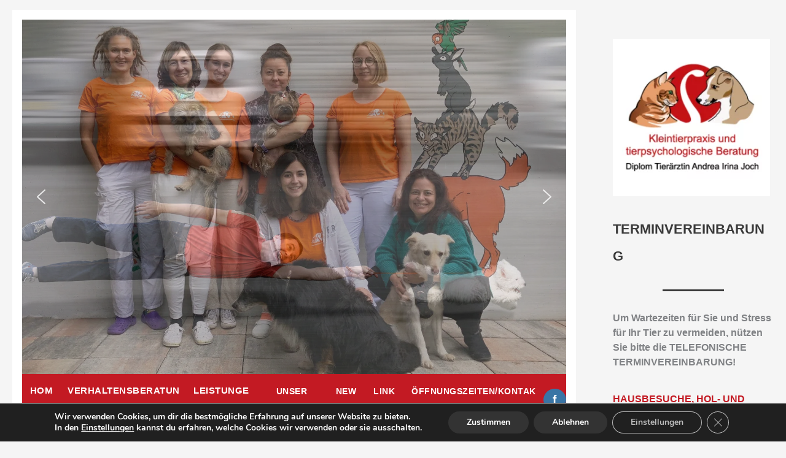

--- FILE ---
content_type: text/css
request_url: https://kleintierpraxis-seiersberg.at/wp-content/uploads/uag-plugin/assets/0/uag-css-237.css?ver=1769007485
body_size: 4837
content:
.uagb-section__wrap{position:relative}.uagb-section__wrap .uagb-section__inner-wrap{position:relative;z-index:2;margin-right:auto;margin-left:auto}.uagb-section__wrap .uagb-section__overlay{position:absolute;top:0;left:0;width:100%;height:100%}.uagb-section__wrap .uagb-section__video-wrap{position:absolute;top:0;left:0;z-index:0;width:100%;height:100%;transition:opacity 1s;overflow:hidden;-webkit-transition:opacity 1s;-o-transition:opacity 1s}.uagb-section__wrap .uagb-section__video-wrap video{display:inline-block;vertical-align:baseline;width:100%;height:100%;max-width:100%;margin:0;background-size:cover;border:none;object-fit:cover;line-height:1;-o-object-fit:cover}@media (min-width: 768px) and (max-width: 1024px){.wp-block-uagb-section.uagb-section__wrap.uagb-section__background-image{background-attachment:scroll}}
.uagb-block-31c53372.uagb-section__wrap{padding-top: 0px;padding-bottom: 0px;padding-left: 0px;padding-right: 0px;margin-top: 0px;margin-bottom: 0px;border-style: none;margin-right: auto;margin-left: auto;max-width: 900px;}.uagb-block-31c53372 > .uagb-section__video-wrap{opacity: 0.5;}.uagb-block-31c53372 > .uagb-section__inner-wrap{max-width: 100%;}.uagb-block-31c53372.wp-block-uagb-section{box-shadow: 0px 0px    ;}.uagb-block-31c53372 > .uagb-section__overlay{border-radius:    ;}.uagb-block-352a8fff.uagb-section__wrap{padding-top: 0px;padding-bottom: 0px;padding-left: 0px;padding-right: 0px;margin-top: 0px;margin-bottom: 0px;border-style: none;margin-right: auto;margin-left: auto;max-width: 900px;}.uagb-block-352a8fff > .uagb-section__video-wrap{opacity: 0.5;}.uagb-block-352a8fff > .uagb-section__inner-wrap{max-width: 100%;}.uagb-block-352a8fff.wp-block-uagb-section{box-shadow: 0px 0px    ;}.uagb-block-352a8fff > .uagb-section__overlay{background-color: #f07c16;border-radius:    ;}@media only screen and (max-width: 976px) {.uagb-block-31c53372.uagb-section__wrap{border-style: none;}.uagb-block-352a8fff.uagb-section__wrap{border-style: none;}}@media only screen and (max-width: 767px) {.uagb-block-31c53372.uagb-section__wrap{border-style: none;}.uagb-block-352a8fff.uagb-section__wrap{border-style: none;}}.uagb-buttons__outer-wrap .uagb-buttons__wrap{display:inline-flex;width:100%}.uagb-buttons__outer-wrap.uagb-btn__small-btn .uagb-buttons-repeater.wp-block-button__link:not(.is-style-outline),.uagb-buttons__outer-wrap.uagb-btn__small-btn .uagb-buttons-repeater.ast-outline-button{padding:5px 10px}.uagb-buttons__outer-wrap.uagb-btn__medium-btn .uagb-buttons-repeater.wp-block-button__link:not(.is-style-outline),.uagb-buttons__outer-wrap.uagb-btn__medium-btn .uagb-buttons-repeater.ast-outline-button{padding:12px 24px}.uagb-buttons__outer-wrap.uagb-btn__large-btn .uagb-buttons-repeater.wp-block-button__link:not(.is-style-outline),.uagb-buttons__outer-wrap.uagb-btn__large-btn .uagb-buttons-repeater.ast-outline-button{padding:20px 30px}.uagb-buttons__outer-wrap.uagb-btn__extralarge-btn .uagb-buttons-repeater.wp-block-button__link:not(.is-style-outline),.uagb-buttons__outer-wrap.uagb-btn__extralarge-btn .uagb-buttons-repeater.ast-outline-button{padding:30px 65px}@media (max-width: 976px){.uagb-buttons__outer-wrap.uagb-btn-tablet__small-btn .uagb-buttons-repeater.wp-block-button__link:not(.is-style-outline),.uagb-buttons__outer-wrap.uagb-btn-tablet__small-btn .uagb-buttons-repeater.ast-outline-button{padding:5px 10px}.uagb-buttons__outer-wrap.uagb-btn-tablet__medium-btn .uagb-buttons-repeater.wp-block-button__link:not(.is-style-outline),.uagb-buttons__outer-wrap.uagb-btn-tablet__medium-btn .uagb-buttons-repeater.ast-outline-button{padding:12px 24px}.uagb-buttons__outer-wrap.uagb-btn-tablet__large-btn .uagb-buttons-repeater.wp-block-button__link:not(.is-style-outline),.uagb-buttons__outer-wrap.uagb-btn-tablet__large-btn .uagb-buttons-repeater.ast-outline-button{padding:20px 30px}.uagb-buttons__outer-wrap.uagb-btn-tablet__extralarge-btn .uagb-buttons-repeater.wp-block-button__link:not(.is-style-outline),.uagb-buttons__outer-wrap.uagb-btn-tablet__extralarge-btn .uagb-buttons-repeater.ast-outline-button{padding:30px 65px}}@media (max-width: 767px){.uagb-buttons__outer-wrap.uagb-btn-mobile__small-btn .uagb-buttons-repeater.wp-block-button__link:not(.is-style-outline),.uagb-buttons__outer-wrap.uagb-btn-mobile__small-btn .uagb-buttons-repeater.ast-outline-button{padding:5px 10px}.uagb-buttons__outer-wrap.uagb-btn-mobile__medium-btn .uagb-buttons-repeater.wp-block-button__link:not(.is-style-outline),.uagb-buttons__outer-wrap.uagb-btn-mobile__medium-btn .uagb-buttons-repeater.ast-outline-button{padding:12px 24px}.uagb-buttons__outer-wrap.uagb-btn-mobile__large-btn .uagb-buttons-repeater.wp-block-button__link:not(.is-style-outline),.uagb-buttons__outer-wrap.uagb-btn-mobile__large-btn .uagb-buttons-repeater.ast-outline-button{padding:20px 30px}.uagb-buttons__outer-wrap.uagb-btn-mobile__extralarge-btn .uagb-buttons-repeater.wp-block-button__link:not(.is-style-outline),.uagb-buttons__outer-wrap.uagb-btn-mobile__extralarge-btn .uagb-buttons-repeater.ast-outline-button{padding:30px 65px}}
.uagb-buttons__outer-wrap .uagb-buttons-repeater{display:flex;justify-content:center;align-items:center;transition:box-shadow 0.2s ease}.uagb-buttons__outer-wrap .uagb-buttons-repeater a.uagb-button__link{display:flex;justify-content:center}.uagb-buttons__outer-wrap .uagb-buttons-repeater .uagb-button__icon{font-size:inherit;display:flex;align-items:center}.uagb-buttons__outer-wrap .uagb-buttons-repeater .uagb-button__icon svg{fill:currentColor;width:inherit;height:inherit}
.uagb-block-0379b1d1.wp-block-uagb-buttons.uagb-buttons__outer-wrap  .uagb-buttons__wrap {gap: 0px;}.uagb-block-0379b1d1.uagb-buttons__outer-wrap .uagb-buttons__wrap {justify-content: center;align-items: center;}.uagb-block-0379b1d1 .uagb-buttons-repeater:not(.wp-block-button__link){font-weight: 700;}.uagb-block-0379b1d1 .uagb-button__wrapper .uagb-buttons-repeater.wp-block-button__link{font-weight: 700;}.uagb-block-0379b1d1 .uagb-button__wrapper .uagb-buttons-repeater.ast-outline-button{font-weight: 700;}.wp-block-uagb-buttons .uagb-block-0356315a.wp-block-uagb-buttons-child .uagb-buttons-repeater{background: var(--ast-global-color-0);}.wp-block-uagb-buttons .uagb-block-0356315a .wp-block-button__link{background: var(--ast-global-color-0);}.wp-block-uagb-buttons .uagb-block-0356315a .wp-block-button__link:hover{background: #ea1e1e;}.wp-block-uagb-buttons .uagb-block-0356315a .wp-block-button__link:focus{background: #ea1e1e;}.wp-block-uagb-buttons .uagb-block-0356315a .uagb-button__wrapper .uagb-buttons-repeater{font-size: 15px;padding-top: 11px;padding-bottom: 11px;padding-left: 7px;padding-right: 7px;color: var(--ast-global-color-5);}.wp-block-uagb-buttons .uagb-block-0356315a .wp-block-button__link.has-text-color:hover .uagb-button__link{color: #333;}.wp-block-uagb-buttons .uagb-block-0356315a .wp-block-button__link.has-text-color:focus .uagb-button__link{color: #333;}.wp-block-uagb-buttons .uagb-block-0356315a .uagb-button__wrapper  .uagb-buttons-repeater.wp-block-button__link{box-shadow: 0px 0px 0 #00000026;}.wp-block-uagb-buttons .uagb-block-0356315a .uagb-button__wrapper  .uagb-buttons-repeater.wp-block-button__link:hover{box-shadow: 0px 0px 0 #00000026;}.wp-block-uagb-buttons .uagb-block-0356315a .uagb-buttons-repeater.wp-block-button__link{border-top-width: 1px;border-left-width: 1px;border-right-width: 1px;border-bottom-width: 1px;border-top-left-radius: 2px;border-top-right-radius: 2px;border-bottom-left-radius: 2px;border-bottom-right-radius: 2px;border-color: var(--ast-global-color-0);border-style: solid;}.wp-block-uagb-buttons .uagb-block-0356315a .uagb-buttons-repeater.wp-block-button__link:hover{border-color: #ea1e1e;}.wp-block-uagb-buttons .uagb-block-0356315a .uagb-buttons-repeater.wp-block-button__link:focus{border-color: #ea1e1e;}.wp-block-uagb-buttons .uagb-block-0356315a.wp-block-button.is-style-outline .uagb-button__wrapper .wp-block-button__link.uagb-buttons-repeater{border-top-width: 1px;border-left-width: 1px;border-right-width: 1px;border-bottom-width: 1px;border-top-left-radius: 2px;border-top-right-radius: 2px;border-bottom-left-radius: 2px;border-bottom-right-radius: 2px;border-color: var(--ast-global-color-0);border-style: solid;}.wp-block-uagb-buttons .uagb-block-0356315a.wp-block-button.is-style-outline .uagb-button__wrapper .wp-block-button__link.uagb-buttons-repeater:hover{border-color: #ea1e1e;}.wp-block-uagb-buttons .uagb-block-0356315a .uagb-buttons-repeater .uagb-button__link{color: var(--ast-global-color-5);font-size: 15px;}.wp-block-uagb-buttons .uagb-block-0356315a .uagb-buttons-repeater:hover .uagb-button__link{color: #333;}.wp-block-uagb-buttons .uagb-block-0356315a .uagb-buttons-repeater:focus .uagb-button__link{color: #333;}.wp-block-uagb-buttons .uagb-block-0356315a .uagb-buttons-repeater .uagb-button__icon > svg{width: 15px;height: 15px;fill: var(--ast-global-color-5);}.wp-block-uagb-buttons .uagb-block-0356315a .uagb-buttons-repeater:hover .uagb-button__icon > svg{fill: #333;}.wp-block-uagb-buttons .uagb-block-0356315a .uagb-buttons-repeater:focus .uagb-button__icon > svg{fill: #333;}.wp-block-uagb-buttons .uagb-block-0356315a .uagb-buttons-repeater .uagb-button__icon-position-after{margin-left: 8px;}.wp-block-uagb-buttons .uagb-block-0356315a .uagb-buttons-repeater .uagb-button__icon-position-before{margin-right: 8px;}.wp-block-uagb-buttons .uagb-block-0356315a .uagb-button__link{text-transform: normal;text-decoration: none;}.wp-block-uagb-buttons .uagb-block-b89d7ccd.wp-block-uagb-buttons-child .uagb-buttons-repeater{background: var(--ast-global-color-0);}.wp-block-uagb-buttons .uagb-block-b89d7ccd .wp-block-button__link{background: var(--ast-global-color-0);}.wp-block-uagb-buttons .uagb-block-b89d7ccd .wp-block-button__link:hover{background: #ea1e1e;}.wp-block-uagb-buttons .uagb-block-b89d7ccd .wp-block-button__link:focus{background: #ea1e1e;}.wp-block-uagb-buttons .uagb-block-b89d7ccd .uagb-button__wrapper .uagb-buttons-repeater{font-size: 15px;padding-top: 11px;padding-bottom: 11px;padding-left: 6px;padding-right: 6px;color: var(--ast-global-color-5);}.wp-block-uagb-buttons .uagb-block-b89d7ccd .wp-block-button__link.has-text-color:hover .uagb-button__link{color: #333;}.wp-block-uagb-buttons .uagb-block-b89d7ccd .wp-block-button__link.has-text-color:focus .uagb-button__link{color: #333;}.wp-block-uagb-buttons .uagb-block-b89d7ccd .uagb-button__wrapper  .uagb-buttons-repeater.wp-block-button__link{box-shadow: 0px 0px 0 #00000026;}.wp-block-uagb-buttons .uagb-block-b89d7ccd .uagb-button__wrapper  .uagb-buttons-repeater.wp-block-button__link:hover{box-shadow: 0px 0px 0 #00000026;}.wp-block-uagb-buttons .uagb-block-b89d7ccd .uagb-buttons-repeater.wp-block-button__link{border-top-width: 1px;border-left-width: 1px;border-right-width: 1px;border-bottom-width: 1px;border-top-left-radius: 2px;border-top-right-radius: 2px;border-bottom-left-radius: 2px;border-bottom-right-radius: 2px;border-color: var(--ast-global-color-0);border-style: solid;}.wp-block-uagb-buttons .uagb-block-b89d7ccd .uagb-buttons-repeater.wp-block-button__link:hover{border-color: #ea1e1e;}.wp-block-uagb-buttons .uagb-block-b89d7ccd .uagb-buttons-repeater.wp-block-button__link:focus{border-color: #ea1e1e;}.wp-block-uagb-buttons .uagb-block-b89d7ccd.wp-block-button.is-style-outline .uagb-button__wrapper .wp-block-button__link.uagb-buttons-repeater{border-top-width: 1px;border-left-width: 1px;border-right-width: 1px;border-bottom-width: 1px;border-top-left-radius: 2px;border-top-right-radius: 2px;border-bottom-left-radius: 2px;border-bottom-right-radius: 2px;border-color: var(--ast-global-color-0);border-style: solid;}.wp-block-uagb-buttons .uagb-block-b89d7ccd.wp-block-button.is-style-outline .uagb-button__wrapper .wp-block-button__link.uagb-buttons-repeater:hover{border-color: #ea1e1e;}.wp-block-uagb-buttons .uagb-block-b89d7ccd .uagb-buttons-repeater .uagb-button__link{color: var(--ast-global-color-5);font-size: 15px;}.wp-block-uagb-buttons .uagb-block-b89d7ccd .uagb-buttons-repeater:hover .uagb-button__link{color: #333;}.wp-block-uagb-buttons .uagb-block-b89d7ccd .uagb-buttons-repeater:focus .uagb-button__link{color: #333;}.wp-block-uagb-buttons .uagb-block-b89d7ccd .uagb-buttons-repeater .uagb-button__icon > svg{width: 15px;height: 15px;fill: var(--ast-global-color-5);}.wp-block-uagb-buttons .uagb-block-b89d7ccd .uagb-buttons-repeater:hover .uagb-button__icon > svg{fill: #333;}.wp-block-uagb-buttons .uagb-block-b89d7ccd .uagb-buttons-repeater:focus .uagb-button__icon > svg{fill: #333;}.wp-block-uagb-buttons .uagb-block-b89d7ccd .uagb-buttons-repeater .uagb-button__icon-position-after{margin-left: 8px;}.wp-block-uagb-buttons .uagb-block-b89d7ccd .uagb-buttons-repeater .uagb-button__icon-position-before{margin-right: 8px;}.wp-block-uagb-buttons .uagb-block-b89d7ccd .uagb-button__link{text-transform: normal;text-decoration: none;}.wp-block-uagb-buttons .uagb-block-43fffd93.wp-block-uagb-buttons-child .uagb-buttons-repeater{background: var(--ast-global-color-0);}.wp-block-uagb-buttons .uagb-block-43fffd93 .wp-block-button__link{background: var(--ast-global-color-0);}.wp-block-uagb-buttons .uagb-block-43fffd93 .wp-block-button__link:hover{background: #ea1e1e;}.wp-block-uagb-buttons .uagb-block-43fffd93 .wp-block-button__link:focus{background: #ea1e1e;}.wp-block-uagb-buttons .uagb-block-43fffd93 .uagb-button__wrapper .uagb-buttons-repeater{font-size: 15px;padding-top: 11px;padding-bottom: 11px;padding-left: 6px;padding-right: 6px;color: var(--ast-global-color-5);}.wp-block-uagb-buttons .uagb-block-43fffd93 .wp-block-button__link.has-text-color:hover .uagb-button__link{color: var(--ast-global-color-5);}.wp-block-uagb-buttons .uagb-block-43fffd93 .wp-block-button__link.has-text-color:focus .uagb-button__link{color: var(--ast-global-color-5);}.wp-block-uagb-buttons .uagb-block-43fffd93 .uagb-button__wrapper  .uagb-buttons-repeater.wp-block-button__link{box-shadow: 0px 0px 0 #00000026;}.wp-block-uagb-buttons .uagb-block-43fffd93 .uagb-button__wrapper  .uagb-buttons-repeater.wp-block-button__link:hover{box-shadow: 0px 0px 0 #00000026;}.wp-block-uagb-buttons .uagb-block-43fffd93 .uagb-buttons-repeater.wp-block-button__link{border-top-width: 1px;border-left-width: 1px;border-right-width: 1px;border-bottom-width: 1px;border-top-left-radius: 2px;border-top-right-radius: 2px;border-bottom-left-radius: 2px;border-bottom-right-radius: 2px;border-color: var(--ast-global-color-0);border-style: solid;}.wp-block-uagb-buttons .uagb-block-43fffd93 .uagb-buttons-repeater.wp-block-button__link:hover{border-color: #ea1e1e;}.wp-block-uagb-buttons .uagb-block-43fffd93 .uagb-buttons-repeater.wp-block-button__link:focus{border-color: #ea1e1e;}.wp-block-uagb-buttons .uagb-block-43fffd93.wp-block-button.is-style-outline .uagb-button__wrapper .wp-block-button__link.uagb-buttons-repeater{border-top-width: 1px;border-left-width: 1px;border-right-width: 1px;border-bottom-width: 1px;border-top-left-radius: 2px;border-top-right-radius: 2px;border-bottom-left-radius: 2px;border-bottom-right-radius: 2px;border-color: var(--ast-global-color-0);border-style: solid;}.wp-block-uagb-buttons .uagb-block-43fffd93.wp-block-button.is-style-outline .uagb-button__wrapper .wp-block-button__link.uagb-buttons-repeater:hover{border-color: #ea1e1e;}.wp-block-uagb-buttons .uagb-block-43fffd93 .uagb-buttons-repeater .uagb-button__link{color: var(--ast-global-color-5);font-size: 15px;}.wp-block-uagb-buttons .uagb-block-43fffd93 .uagb-buttons-repeater:hover .uagb-button__link{color: var(--ast-global-color-5);}.wp-block-uagb-buttons .uagb-block-43fffd93 .uagb-buttons-repeater:focus .uagb-button__link{color: var(--ast-global-color-5);}.wp-block-uagb-buttons .uagb-block-43fffd93 .uagb-buttons-repeater .uagb-button__icon > svg{width: 15px;height: 15px;fill: var(--ast-global-color-5);}.wp-block-uagb-buttons .uagb-block-43fffd93 .uagb-buttons-repeater:hover .uagb-button__icon > svg{fill: var(--ast-global-color-5);}.wp-block-uagb-buttons .uagb-block-43fffd93 .uagb-buttons-repeater:focus .uagb-button__icon > svg{fill: var(--ast-global-color-5);}.wp-block-uagb-buttons .uagb-block-43fffd93 .uagb-buttons-repeater .uagb-button__icon-position-after{margin-left: 8px;}.wp-block-uagb-buttons .uagb-block-43fffd93 .uagb-buttons-repeater .uagb-button__icon-position-before{margin-right: 8px;}.wp-block-uagb-buttons .uagb-block-43fffd93 .uagb-button__link{text-transform: normal;text-decoration: none;}.wp-block-uagb-buttons .uagb-block-30d889b4.wp-block-uagb-buttons-child .uagb-buttons-repeater{background: var(--ast-global-color-0);}.wp-block-uagb-buttons .uagb-block-30d889b4 .wp-block-button__link{background: var(--ast-global-color-0);}.wp-block-uagb-buttons .uagb-block-30d889b4 .wp-block-button__link:hover{background: #ea1e1e;}.wp-block-uagb-buttons .uagb-block-30d889b4 .wp-block-button__link:focus{background: #ea1e1e;}.wp-block-uagb-buttons .uagb-block-30d889b4 .uagb-button__wrapper .uagb-buttons-repeater{font-size: 14px;padding-top: 11px;padding-bottom: 11px;padding-left: 9px;padding-right: 9px;color: var(--ast-global-color-5);}.wp-block-uagb-buttons .uagb-block-30d889b4 .wp-block-button__link.has-text-color:hover .uagb-button__link{color: var(--ast-global-color-5);}.wp-block-uagb-buttons .uagb-block-30d889b4 .wp-block-button__link.has-text-color:focus .uagb-button__link{color: var(--ast-global-color-5);}.wp-block-uagb-buttons .uagb-block-30d889b4 .uagb-button__wrapper  .uagb-buttons-repeater.wp-block-button__link{box-shadow: 0px 0px 0 #00000026;}.wp-block-uagb-buttons .uagb-block-30d889b4 .uagb-button__wrapper  .uagb-buttons-repeater.wp-block-button__link:hover{box-shadow: 0px 0px 0 #00000026;}.wp-block-uagb-buttons .uagb-block-30d889b4 .uagb-buttons-repeater.wp-block-button__link{border-top-width: 1px;border-left-width: 1px;border-right-width: 1px;border-bottom-width: 1px;border-top-left-radius: 2px;border-top-right-radius: 2px;border-bottom-left-radius: 2px;border-bottom-right-radius: 2px;border-color: var(--ast-global-color-0);border-style: solid;}.wp-block-uagb-buttons .uagb-block-30d889b4 .uagb-buttons-repeater.wp-block-button__link:hover{border-color: #ea1e1e;}.wp-block-uagb-buttons .uagb-block-30d889b4 .uagb-buttons-repeater.wp-block-button__link:focus{border-color: #ea1e1e;}.wp-block-uagb-buttons .uagb-block-30d889b4.wp-block-button.is-style-outline .uagb-button__wrapper .wp-block-button__link.uagb-buttons-repeater{border-top-width: 1px;border-left-width: 1px;border-right-width: 1px;border-bottom-width: 1px;border-top-left-radius: 2px;border-top-right-radius: 2px;border-bottom-left-radius: 2px;border-bottom-right-radius: 2px;border-color: var(--ast-global-color-0);border-style: solid;}.wp-block-uagb-buttons .uagb-block-30d889b4.wp-block-button.is-style-outline .uagb-button__wrapper .wp-block-button__link.uagb-buttons-repeater:hover{border-color: #ea1e1e;}.wp-block-uagb-buttons .uagb-block-30d889b4 .uagb-buttons-repeater .uagb-button__link{color: var(--ast-global-color-5);font-size: 14px;}.wp-block-uagb-buttons .uagb-block-30d889b4 .uagb-buttons-repeater:hover .uagb-button__link{color: var(--ast-global-color-5);}.wp-block-uagb-buttons .uagb-block-30d889b4 .uagb-buttons-repeater:focus .uagb-button__link{color: var(--ast-global-color-5);}.wp-block-uagb-buttons .uagb-block-30d889b4 .uagb-buttons-repeater .uagb-button__icon > svg{width: 15px;height: 15px;fill: var(--ast-global-color-5);}.wp-block-uagb-buttons .uagb-block-30d889b4 .uagb-buttons-repeater:hover .uagb-button__icon > svg{fill: var(--ast-global-color-5);}.wp-block-uagb-buttons .uagb-block-30d889b4 .uagb-buttons-repeater:focus .uagb-button__icon > svg{fill: var(--ast-global-color-5);}.wp-block-uagb-buttons .uagb-block-30d889b4 .uagb-buttons-repeater .uagb-button__icon-position-after{margin-left: 8px;}.wp-block-uagb-buttons .uagb-block-30d889b4 .uagb-buttons-repeater .uagb-button__icon-position-before{margin-right: 8px;}.wp-block-uagb-buttons .uagb-block-30d889b4 .uagb-button__link{text-transform: normal;text-decoration: none;}.wp-block-uagb-buttons .uagb-block-ef851826.wp-block-uagb-buttons-child .uagb-buttons-repeater{background: var(--ast-global-color-0);}.wp-block-uagb-buttons .uagb-block-ef851826 .wp-block-button__link{background: var(--ast-global-color-0);}.wp-block-uagb-buttons .uagb-block-ef851826 .wp-block-button__link:hover{background: #ea1e1e;}.wp-block-uagb-buttons .uagb-block-ef851826 .wp-block-button__link:focus{background: #ea1e1e;}.wp-block-uagb-buttons .uagb-block-ef851826 .uagb-button__wrapper .uagb-buttons-repeater{font-size: 14px;padding-top: 11px;padding-bottom: 11px;padding-left: 9px;padding-right: 9px;color: var(--ast-global-color-5);}.wp-block-uagb-buttons .uagb-block-ef851826 .wp-block-button__link.has-text-color:hover .uagb-button__link{color: var(--ast-global-color-5);}.wp-block-uagb-buttons .uagb-block-ef851826 .wp-block-button__link.has-text-color:focus .uagb-button__link{color: var(--ast-global-color-5);}.wp-block-uagb-buttons .uagb-block-ef851826 .uagb-button__wrapper  .uagb-buttons-repeater.wp-block-button__link{box-shadow: 0px 0px 0 #00000026;}.wp-block-uagb-buttons .uagb-block-ef851826 .uagb-button__wrapper  .uagb-buttons-repeater.wp-block-button__link:hover{box-shadow: 0px 0px 0 #00000026;}.wp-block-uagb-buttons .uagb-block-ef851826 .uagb-buttons-repeater.wp-block-button__link{border-top-width: 1px;border-left-width: 1px;border-right-width: 1px;border-bottom-width: 1px;border-top-left-radius: 2px;border-top-right-radius: 2px;border-bottom-left-radius: 2px;border-bottom-right-radius: 2px;border-color: var(--ast-global-color-0);border-style: solid;}.wp-block-uagb-buttons .uagb-block-ef851826 .uagb-buttons-repeater.wp-block-button__link:hover{border-color: #ea1e1e;}.wp-block-uagb-buttons .uagb-block-ef851826 .uagb-buttons-repeater.wp-block-button__link:focus{border-color: #ea1e1e;}.wp-block-uagb-buttons .uagb-block-ef851826.wp-block-button.is-style-outline .uagb-button__wrapper .wp-block-button__link.uagb-buttons-repeater{border-top-width: 1px;border-left-width: 1px;border-right-width: 1px;border-bottom-width: 1px;border-top-left-radius: 2px;border-top-right-radius: 2px;border-bottom-left-radius: 2px;border-bottom-right-radius: 2px;border-color: var(--ast-global-color-0);border-style: solid;}.wp-block-uagb-buttons .uagb-block-ef851826.wp-block-button.is-style-outline .uagb-button__wrapper .wp-block-button__link.uagb-buttons-repeater:hover{border-color: #ea1e1e;}.wp-block-uagb-buttons .uagb-block-ef851826 .uagb-buttons-repeater .uagb-button__link{color: var(--ast-global-color-5);font-size: 14px;}.wp-block-uagb-buttons .uagb-block-ef851826 .uagb-buttons-repeater:hover .uagb-button__link{color: var(--ast-global-color-5);}.wp-block-uagb-buttons .uagb-block-ef851826 .uagb-buttons-repeater:focus .uagb-button__link{color: var(--ast-global-color-5);}.wp-block-uagb-buttons .uagb-block-ef851826 .uagb-buttons-repeater .uagb-button__icon > svg{width: 15px;height: 15px;fill: var(--ast-global-color-5);}.wp-block-uagb-buttons .uagb-block-ef851826 .uagb-buttons-repeater:hover .uagb-button__icon > svg{fill: var(--ast-global-color-5);}.wp-block-uagb-buttons .uagb-block-ef851826 .uagb-buttons-repeater:focus .uagb-button__icon > svg{fill: var(--ast-global-color-5);}.wp-block-uagb-buttons .uagb-block-ef851826 .uagb-buttons-repeater .uagb-button__icon-position-after{margin-left: 8px;}.wp-block-uagb-buttons .uagb-block-ef851826 .uagb-buttons-repeater .uagb-button__icon-position-before{margin-right: 8px;}.wp-block-uagb-buttons .uagb-block-ef851826 .uagb-button__link{text-transform: normal;text-decoration: none;}.wp-block-uagb-buttons .uagb-block-318f30b5.wp-block-uagb-buttons-child .uagb-buttons-repeater{background: var(--ast-global-color-0);}.wp-block-uagb-buttons .uagb-block-318f30b5 .wp-block-button__link{background: var(--ast-global-color-0);}.wp-block-uagb-buttons .uagb-block-318f30b5 .wp-block-button__link:hover{background: #ea1e1e;}.wp-block-uagb-buttons .uagb-block-318f30b5 .wp-block-button__link:focus{background: #ea1e1e;}.wp-block-uagb-buttons .uagb-block-318f30b5 .uagb-button__wrapper .uagb-buttons-repeater{font-size: 14px;padding-top: 11px;padding-bottom: 11px;padding-left: 9px;padding-right: 9px;color: var(--ast-global-color-5);}.wp-block-uagb-buttons .uagb-block-318f30b5 .wp-block-button__link.has-text-color:hover .uagb-button__link{color: var(--ast-global-color-5);}.wp-block-uagb-buttons .uagb-block-318f30b5 .wp-block-button__link.has-text-color:focus .uagb-button__link{color: var(--ast-global-color-5);}.wp-block-uagb-buttons .uagb-block-318f30b5 .uagb-button__wrapper  .uagb-buttons-repeater.wp-block-button__link{box-shadow: 0px 0px 0 #00000026;}.wp-block-uagb-buttons .uagb-block-318f30b5 .uagb-button__wrapper  .uagb-buttons-repeater.wp-block-button__link:hover{box-shadow: 0px 0px 0 #00000026;}.wp-block-uagb-buttons .uagb-block-318f30b5 .uagb-buttons-repeater.wp-block-button__link{border-top-width: 1px;border-left-width: 1px;border-right-width: 1px;border-bottom-width: 1px;border-top-left-radius: 2px;border-top-right-radius: 2px;border-bottom-left-radius: 2px;border-bottom-right-radius: 2px;border-color: var(--ast-global-color-0);border-style: solid;}.wp-block-uagb-buttons .uagb-block-318f30b5 .uagb-buttons-repeater.wp-block-button__link:hover{border-color: #ea1e1e;}.wp-block-uagb-buttons .uagb-block-318f30b5 .uagb-buttons-repeater.wp-block-button__link:focus{border-color: #ea1e1e;}.wp-block-uagb-buttons .uagb-block-318f30b5.wp-block-button.is-style-outline .uagb-button__wrapper .wp-block-button__link.uagb-buttons-repeater{border-top-width: 1px;border-left-width: 1px;border-right-width: 1px;border-bottom-width: 1px;border-top-left-radius: 2px;border-top-right-radius: 2px;border-bottom-left-radius: 2px;border-bottom-right-radius: 2px;border-color: var(--ast-global-color-0);border-style: solid;}.wp-block-uagb-buttons .uagb-block-318f30b5.wp-block-button.is-style-outline .uagb-button__wrapper .wp-block-button__link.uagb-buttons-repeater:hover{border-color: #ea1e1e;}.wp-block-uagb-buttons .uagb-block-318f30b5 .uagb-buttons-repeater .uagb-button__link{color: var(--ast-global-color-5);font-size: 14px;}.wp-block-uagb-buttons .uagb-block-318f30b5 .uagb-buttons-repeater:hover .uagb-button__link{color: var(--ast-global-color-5);}.wp-block-uagb-buttons .uagb-block-318f30b5 .uagb-buttons-repeater:focus .uagb-button__link{color: var(--ast-global-color-5);}.wp-block-uagb-buttons .uagb-block-318f30b5 .uagb-buttons-repeater .uagb-button__icon > svg{width: 15px;height: 15px;fill: var(--ast-global-color-5);}.wp-block-uagb-buttons .uagb-block-318f30b5 .uagb-buttons-repeater:hover .uagb-button__icon > svg{fill: var(--ast-global-color-5);}.wp-block-uagb-buttons .uagb-block-318f30b5 .uagb-buttons-repeater:focus .uagb-button__icon > svg{fill: var(--ast-global-color-5);}.wp-block-uagb-buttons .uagb-block-318f30b5 .uagb-buttons-repeater .uagb-button__icon-position-after{margin-left: 8px;}.wp-block-uagb-buttons .uagb-block-318f30b5 .uagb-buttons-repeater .uagb-button__icon-position-before{margin-right: 8px;}.wp-block-uagb-buttons .uagb-block-318f30b5 .uagb-button__link{text-transform: normal;text-decoration: none;}.wp-block-uagb-buttons .uagb-block-e6fcfbd8.wp-block-uagb-buttons-child .uagb-buttons-repeater{background: var(--ast-global-color-0);}.wp-block-uagb-buttons .uagb-block-e6fcfbd8 .wp-block-button__link{background: var(--ast-global-color-0);}.wp-block-uagb-buttons .uagb-block-e6fcfbd8 .wp-block-button__link:hover{background: #ea1e1e;}.wp-block-uagb-buttons .uagb-block-e6fcfbd8 .wp-block-button__link:focus{background: #ea1e1e;}.wp-block-uagb-buttons .uagb-block-e6fcfbd8 .uagb-button__wrapper .uagb-buttons-repeater{font-size: 14px;padding-top: 11px;padding-bottom: 11px;padding-left: 9px;padding-right: 9px;color: var(--ast-global-color-5);}.wp-block-uagb-buttons .uagb-block-e6fcfbd8 .wp-block-button__link.has-text-color:hover .uagb-button__link{color: var(--ast-global-color-5);}.wp-block-uagb-buttons .uagb-block-e6fcfbd8 .wp-block-button__link.has-text-color:focus .uagb-button__link{color: var(--ast-global-color-5);}.wp-block-uagb-buttons .uagb-block-e6fcfbd8 .uagb-button__wrapper  .uagb-buttons-repeater.wp-block-button__link{box-shadow: 0px 0px 0 #00000026;}.wp-block-uagb-buttons .uagb-block-e6fcfbd8 .uagb-button__wrapper  .uagb-buttons-repeater.wp-block-button__link:hover{box-shadow: 0px 0px 0 #00000026;}.wp-block-uagb-buttons .uagb-block-e6fcfbd8 .uagb-buttons-repeater.wp-block-button__link{border-top-width: 1px;border-left-width: 1px;border-right-width: 1px;border-bottom-width: 1px;border-top-left-radius: 2px;border-top-right-radius: 2px;border-bottom-left-radius: 2px;border-bottom-right-radius: 2px;border-color: var(--ast-global-color-0);border-style: solid;}.wp-block-uagb-buttons .uagb-block-e6fcfbd8 .uagb-buttons-repeater.wp-block-button__link:hover{border-color: #ea1e1e;}.wp-block-uagb-buttons .uagb-block-e6fcfbd8 .uagb-buttons-repeater.wp-block-button__link:focus{border-color: #ea1e1e;}.wp-block-uagb-buttons .uagb-block-e6fcfbd8.wp-block-button.is-style-outline .uagb-button__wrapper .wp-block-button__link.uagb-buttons-repeater{border-top-width: 1px;border-left-width: 1px;border-right-width: 1px;border-bottom-width: 1px;border-top-left-radius: 2px;border-top-right-radius: 2px;border-bottom-left-radius: 2px;border-bottom-right-radius: 2px;border-color: var(--ast-global-color-0);border-style: solid;}.wp-block-uagb-buttons .uagb-block-e6fcfbd8.wp-block-button.is-style-outline .uagb-button__wrapper .wp-block-button__link.uagb-buttons-repeater:hover{border-color: #ea1e1e;}.wp-block-uagb-buttons .uagb-block-e6fcfbd8 .uagb-buttons-repeater .uagb-button__link{color: var(--ast-global-color-5);font-size: 14px;}.wp-block-uagb-buttons .uagb-block-e6fcfbd8 .uagb-buttons-repeater:hover .uagb-button__link{color: var(--ast-global-color-5);}.wp-block-uagb-buttons .uagb-block-e6fcfbd8 .uagb-buttons-repeater:focus .uagb-button__link{color: var(--ast-global-color-5);}.wp-block-uagb-buttons .uagb-block-e6fcfbd8 .uagb-buttons-repeater .uagb-button__icon > svg{width: 15px;height: 15px;fill: var(--ast-global-color-5);}.wp-block-uagb-buttons .uagb-block-e6fcfbd8 .uagb-buttons-repeater:hover .uagb-button__icon > svg{fill: var(--ast-global-color-5);}.wp-block-uagb-buttons .uagb-block-e6fcfbd8 .uagb-buttons-repeater:focus .uagb-button__icon > svg{fill: var(--ast-global-color-5);}.wp-block-uagb-buttons .uagb-block-e6fcfbd8 .uagb-buttons-repeater .uagb-button__icon-position-after{margin-left: 8px;}.wp-block-uagb-buttons .uagb-block-e6fcfbd8 .uagb-buttons-repeater .uagb-button__icon-position-before{margin-right: 8px;}.wp-block-uagb-buttons .uagb-block-e6fcfbd8 .uagb-button__link{text-transform: normal;text-decoration: none;}.wp-block-uagb-buttons .uagb-block-07883da4.wp-block-uagb-buttons-child .uagb-buttons-repeater{background: #3a75a5;}.wp-block-uagb-buttons .uagb-block-07883da4 .wp-block-button__link{background: #3a75a5;}.wp-block-uagb-buttons .uagb-block-07883da4 .wp-block-button__link:hover{background: #ea1e1e;}.wp-block-uagb-buttons .uagb-block-07883da4 .wp-block-button__link:focus{background: #ea1e1e;}.wp-block-uagb-buttons .uagb-block-07883da4 .uagb-button__wrapper .uagb-buttons-repeater{font-size: 19px;line-height: 1.2em;padding-top: 6px;padding-bottom: 6px;padding-left: 14px;padding-right: 14px;color: var(--ast-global-color-5);}.wp-block-uagb-buttons .uagb-block-07883da4 .wp-block-button__link.has-text-color:hover .uagb-button__link{color: var(--ast-global-color-5);}.wp-block-uagb-buttons .uagb-block-07883da4 .wp-block-button__link.has-text-color:focus .uagb-button__link{color: var(--ast-global-color-5);}.wp-block-uagb-buttons .uagb-block-07883da4 .uagb-button__wrapper  .uagb-buttons-repeater.wp-block-button__link{box-shadow: 0px 0px 0 #00000026;}.wp-block-uagb-buttons .uagb-block-07883da4 .uagb-button__wrapper  .uagb-buttons-repeater.wp-block-button__link:hover{box-shadow: 0px 0px 0 #00000026;}.wp-block-uagb-buttons .uagb-block-07883da4 .uagb-buttons-repeater.wp-block-button__link{border-top-width: 1px;border-left-width: 1px;border-right-width: 1px;border-bottom-width: 1px;border-top-left-radius: 50px;border-top-right-radius: 50px;border-bottom-left-radius: 50px;border-bottom-right-radius: 50px;border-color: #3a75a5;border-style: solid;}.wp-block-uagb-buttons .uagb-block-07883da4 .uagb-buttons-repeater.wp-block-button__link:hover{border-color: #ea1e1e;}.wp-block-uagb-buttons .uagb-block-07883da4 .uagb-buttons-repeater.wp-block-button__link:focus{border-color: #ea1e1e;}.wp-block-uagb-buttons .uagb-block-07883da4.wp-block-button.is-style-outline .uagb-button__wrapper .wp-block-button__link.uagb-buttons-repeater{border-top-width: 1px;border-left-width: 1px;border-right-width: 1px;border-bottom-width: 1px;border-top-left-radius: 50px;border-top-right-radius: 50px;border-bottom-left-radius: 50px;border-bottom-right-radius: 50px;border-color: #3a75a5;border-style: solid;}.wp-block-uagb-buttons .uagb-block-07883da4.wp-block-button.is-style-outline .uagb-button__wrapper .wp-block-button__link.uagb-buttons-repeater:hover{border-color: #ea1e1e;}.wp-block-uagb-buttons .uagb-block-07883da4 .uagb-buttons-repeater .uagb-button__link{color: var(--ast-global-color-5);font-size: 19px;line-height: 1.2em;}.wp-block-uagb-buttons .uagb-block-07883da4 .uagb-buttons-repeater:hover .uagb-button__link{color: var(--ast-global-color-5);}.wp-block-uagb-buttons .uagb-block-07883da4 .uagb-buttons-repeater:focus .uagb-button__link{color: var(--ast-global-color-5);}.wp-block-uagb-buttons .uagb-block-07883da4 .uagb-buttons-repeater .uagb-button__icon > svg{width: 15px;height: 15px;fill: var(--ast-global-color-5);}.wp-block-uagb-buttons .uagb-block-07883da4 .uagb-buttons-repeater:hover .uagb-button__icon > svg{fill: var(--ast-global-color-5);}.wp-block-uagb-buttons .uagb-block-07883da4 .uagb-buttons-repeater:focus .uagb-button__icon > svg{fill: var(--ast-global-color-5);}.wp-block-uagb-buttons .uagb-block-07883da4 .uagb-buttons-repeater .uagb-button__icon-position-after{margin-left: 8px;}.wp-block-uagb-buttons .uagb-block-07883da4 .uagb-buttons-repeater .uagb-button__icon-position-before{margin-right: 8px;}.wp-block-uagb-buttons .uagb-block-07883da4 .uagb-button__link{text-transform: normal;text-decoration: none;line-height: 1.2em;}@media only screen and (max-width: 976px) {.uagb-block-0379b1d1.wp-block-uagb-buttons.uagb-buttons__outer-wrap .uagb-buttons__wrap{flex-direction: column;}.uagb-block-0379b1d1.uagb-buttons__outer-wrap .uagb-buttons__wrap {justify-content: center;align-items: center;}.uagb-block-0379b1d1.uagb-buttons__outer-wrap .uagb-buttons__wrap .wp-block-button{width: auto;}.wp-block-uagb-buttons .uagb-block-0356315a.wp-block-button.is-style-outline .uagb-button__wrapper .wp-block-button__link.uagb-buttons-repeater{border-style: solid;border-color: var(--ast-global-color-0);}.wp-block-uagb-buttons .uagb-block-0356315a .uagb-buttons-repeater.wp-block-button__link{border-style: solid;border-color: var(--ast-global-color-0);}.wp-block-uagb-buttons .uagb-block-b89d7ccd.wp-block-button.is-style-outline .uagb-button__wrapper .wp-block-button__link.uagb-buttons-repeater{border-style: solid;border-color: var(--ast-global-color-0);}.wp-block-uagb-buttons .uagb-block-b89d7ccd .uagb-buttons-repeater.wp-block-button__link{border-style: solid;border-color: var(--ast-global-color-0);}.wp-block-uagb-buttons .uagb-block-43fffd93.wp-block-button.is-style-outline .uagb-button__wrapper .wp-block-button__link.uagb-buttons-repeater{border-style: solid;border-color: var(--ast-global-color-0);}.wp-block-uagb-buttons .uagb-block-43fffd93 .uagb-buttons-repeater.wp-block-button__link{border-style: solid;border-color: var(--ast-global-color-0);}.wp-block-uagb-buttons .uagb-block-30d889b4.wp-block-button.is-style-outline .uagb-button__wrapper .wp-block-button__link.uagb-buttons-repeater{border-style: solid;border-color: var(--ast-global-color-0);}.wp-block-uagb-buttons .uagb-block-30d889b4 .uagb-buttons-repeater.wp-block-button__link{border-style: solid;border-color: var(--ast-global-color-0);}.wp-block-uagb-buttons .uagb-block-ef851826.wp-block-button.is-style-outline .uagb-button__wrapper .wp-block-button__link.uagb-buttons-repeater{border-style: solid;border-color: var(--ast-global-color-0);}.wp-block-uagb-buttons .uagb-block-ef851826 .uagb-buttons-repeater.wp-block-button__link{border-style: solid;border-color: var(--ast-global-color-0);}.wp-block-uagb-buttons .uagb-block-318f30b5.wp-block-button.is-style-outline .uagb-button__wrapper .wp-block-button__link.uagb-buttons-repeater{border-style: solid;border-color: var(--ast-global-color-0);}.wp-block-uagb-buttons .uagb-block-318f30b5 .uagb-buttons-repeater.wp-block-button__link{border-style: solid;border-color: var(--ast-global-color-0);}.wp-block-uagb-buttons .uagb-block-e6fcfbd8.wp-block-button.is-style-outline .uagb-button__wrapper .wp-block-button__link.uagb-buttons-repeater{border-style: solid;border-color: var(--ast-global-color-0);}.wp-block-uagb-buttons .uagb-block-e6fcfbd8 .uagb-buttons-repeater.wp-block-button__link{border-style: solid;border-color: var(--ast-global-color-0);}.wp-block-uagb-buttons .uagb-block-07883da4.wp-block-button.is-style-outline .uagb-button__wrapper .wp-block-button__link.uagb-buttons-repeater{border-style: solid;border-color: #3a75a5;}.wp-block-uagb-buttons .uagb-block-07883da4 .uagb-buttons-repeater.wp-block-button__link{border-style: solid;border-color: #3a75a5;}}@media only screen and (max-width: 767px) {.uagb-block-0379b1d1.wp-block-uagb-buttons.uagb-buttons__outer-wrap .uagb-buttons__wrap{flex-direction: column;}.uagb-block-0379b1d1.uagb-buttons__outer-wrap .uagb-buttons__wrap {justify-content: center;align-items: center;}.uagb-block-0379b1d1.uagb-buttons__outer-wrap .uagb-buttons__wrap .wp-block-button{width: auto;}.wp-block-uagb-buttons .uagb-block-0356315a.wp-block-button.is-style-outline .uagb-button__wrapper .wp-block-button__link.uagb-buttons-repeater{border-style: solid;border-color: var(--ast-global-color-0);}.wp-block-uagb-buttons .uagb-block-0356315a .uagb-buttons-repeater.wp-block-button__link{border-style: solid;border-color: var(--ast-global-color-0);}.wp-block-uagb-buttons .uagb-block-b89d7ccd.wp-block-button.is-style-outline .uagb-button__wrapper .wp-block-button__link.uagb-buttons-repeater{border-style: solid;border-color: var(--ast-global-color-0);}.wp-block-uagb-buttons .uagb-block-b89d7ccd .uagb-buttons-repeater.wp-block-button__link{border-style: solid;border-color: var(--ast-global-color-0);}.wp-block-uagb-buttons .uagb-block-43fffd93.wp-block-button.is-style-outline .uagb-button__wrapper .wp-block-button__link.uagb-buttons-repeater{border-style: solid;border-color: var(--ast-global-color-0);}.wp-block-uagb-buttons .uagb-block-43fffd93 .uagb-buttons-repeater.wp-block-button__link{border-style: solid;border-color: var(--ast-global-color-0);}.wp-block-uagb-buttons .uagb-block-30d889b4.wp-block-button.is-style-outline .uagb-button__wrapper .wp-block-button__link.uagb-buttons-repeater{border-style: solid;border-color: var(--ast-global-color-0);}.wp-block-uagb-buttons .uagb-block-30d889b4 .uagb-buttons-repeater.wp-block-button__link{border-style: solid;border-color: var(--ast-global-color-0);}.wp-block-uagb-buttons .uagb-block-ef851826.wp-block-button.is-style-outline .uagb-button__wrapper .wp-block-button__link.uagb-buttons-repeater{border-style: solid;border-color: var(--ast-global-color-0);}.wp-block-uagb-buttons .uagb-block-ef851826 .uagb-buttons-repeater.wp-block-button__link{border-style: solid;border-color: var(--ast-global-color-0);}.wp-block-uagb-buttons .uagb-block-318f30b5.wp-block-button.is-style-outline .uagb-button__wrapper .wp-block-button__link.uagb-buttons-repeater{border-style: solid;border-color: var(--ast-global-color-0);}.wp-block-uagb-buttons .uagb-block-318f30b5 .uagb-buttons-repeater.wp-block-button__link{border-style: solid;border-color: var(--ast-global-color-0);}.wp-block-uagb-buttons .uagb-block-e6fcfbd8.wp-block-button.is-style-outline .uagb-button__wrapper .wp-block-button__link.uagb-buttons-repeater{border-style: solid;border-color: var(--ast-global-color-0);}.wp-block-uagb-buttons .uagb-block-e6fcfbd8 .uagb-buttons-repeater.wp-block-button__link{border-style: solid;border-color: var(--ast-global-color-0);}.wp-block-uagb-buttons .uagb-block-07883da4.wp-block-button.is-style-outline .uagb-button__wrapper .wp-block-button__link.uagb-buttons-repeater{border-style: solid;border-color: #3a75a5;}.wp-block-uagb-buttons .uagb-block-07883da4 .uagb-buttons-repeater.wp-block-button__link{border-style: solid;border-color: #3a75a5;}}[class*="uagb-columns__columns-"],.uagb-columns__inner-wrap{position:relative;margin-left:auto;margin-right:auto;z-index:2;display:flex;flex-wrap:nowrap;width:100%}.uagb-columns__wrap{position:relative;margin-left:auto;margin-right:auto}.uagb-columns__wrap .uagb-columns__overlay,.uagb-columns__wrap .uagb-columns__video-wrap{height:100%;width:100%;top:0;left:0;position:absolute}.uagb-columns__wrap .uagb-columns__video-wrap{overflow:hidden;z-index:0;-webkit-transition:opacity 1s;-o-transition:opacity 1s;transition:opacity 1s}.uagb-columns__wrap .uagb-columns__video-wrap video{max-width:100%;width:100%;height:100%;margin:0;line-height:1;border:none;display:inline-block;vertical-align:baseline;-o-object-fit:cover;object-fit:cover;background-size:cover}.uagb-columns__wrap .uagb-columns__shape{overflow:hidden;position:absolute;left:0;width:100%;line-height:0;direction:ltr;z-index:1}.uagb-columns__wrap .uagb-columns__shape-top{top:-3px}.uagb-columns__wrap .uagb-columns__shape-bottom{bottom:-3px}.uagb-columns__wrap .uagb-columns__shape[data-negative="false"].uagb-columns__shape-bottom,.uagb-columns__wrap .uagb-columns__shape[data-negative="true"].uagb-columns__shape-top{-webkit-transform:rotate(180deg);-ms-transform:rotate(180deg);transform:rotate(180deg)}.uagb-columns__wrap .uagb-columns__shape.uagb-columns__shape-flip svg{transform:translateX(-50%) rotateY(180deg)}.uagb-columns__wrap .uagb-columns__shape svg{display:block;width:-webkit-calc(100% + 1.3px);width:calc(100% + 1.3px);position:relative;left:50%;-webkit-transform:translateX(-50%);-ms-transform:translateX(-50%);transform:translateX(-50%)}.uagb-columns__wrap .uagb-columns__shape .uagb-columns__shape-fill{fill:#333;-webkit-transform-origin:center;-ms-transform-origin:center;transform-origin:center;-webkit-transform:rotateY(0deg);transform:rotateY(0deg)}.uagb-columns__wrap .uagb-columns__shape.uagb-columns__shape-above-content{z-index:9;pointer-events:none}.uagb-columns__valign-center .uagb-column__wrap,.uagb-columns__valign-middle .uagb-column__wrap{display:flex;flex-direction:column;justify-content:center}.uagb-columns__valign-top .uagb-column__wrap{-webkit-box-align:flex-start;-webkit-align-items:flex-start;-ms-flex-align:flex-start;align-items:flex-start}.uagb-columns__valign-bottom .uagb-column__wrap{display:flex;flex-direction:column;justify-content:flex-end}.uagb-columns__columns-1>.uagb-column__wrap{width:100%}.uagb-columns__columns-2>.uagb-column__wrap{width:50%}.uagb-columns__columns-3>.uagb-column__wrap{width:33.33%}.uagb-columns__columns-4>.uagb-column__wrap{width:25%}.uagb-columns__columns-5>.uagb-column__wrap{width:20%}.uagb-columns__columns-6>.uagb-column__wrap{width:16.66%}.uagb-columns__gap-nogap>.uagb-columns__inner-wrap>.wp-block[data-type="uagb/column"]{padding:0}.uagb-columns__gap-default>.uagb-columns__inner-wrap>.wp-block[data-type="uagb/column"]{padding:10px}.uagb-columns__gap-narrow>.uagb-columns__inner-wrap>.wp-block[data-type="uagb/column"]{padding:5px}.uagb-columns__gap-extended>.uagb-columns__inner-wrap>.wp-block[data-type="uagb/column"]{padding:15px}.uagb-columns__gap-wide>.uagb-columns__inner-wrap>.wp-block[data-type="uagb/column"]{padding:20px}.uagb-columns__gap-wider>.uagb-columns__inner-wrap>.wp-block[data-type="uagb/column"]{padding:30px}@media (max-width: 976px){.uagb-columns__stack-tablet>.uagb-columns__columns-1>.uagb-column__wrap,.uagb-columns__stack-tablet>.uagb-columns__columns-2>.uagb-column__wrap,.uagb-columns__stack-tablet>.uagb-columns__columns-3>.uagb-column__wrap,.uagb-columns__stack-tablet>.uagb-columns__columns-4>.uagb-column__wrap,.uagb-columns__stack-tablet>.uagb-columns__columns-5>.uagb-column__wrap,.uagb-columns__stack-tablet>.uagb-columns__columns-6>.uagb-column__wrap{width:100% !important}.uagb-columns__stack-tablet{display:block}.uagb-columns__stack-tablet>.uagb-columns__inner-wrap{display:block}.uagb-columns__stack-tablet.uagb-columns__reverse-tablet .uagb-columns__inner-wrap{display:flex;flex-direction:column-reverse}.uagb-columns__reverse-tablet .uagb-columns__inner-wrap{display:flex;flex-direction:row-reverse}}@media (max-width: 767px){.uagb-columns__stack-mobile>.uagb-columns__columns-1>.uagb-column__wrap,.uagb-columns__stack-mobile>.uagb-columns__columns-2>.uagb-column__wrap,.uagb-columns__stack-mobile>.uagb-columns__columns-3>.uagb-column__wrap,.uagb-columns__stack-mobile>.uagb-columns__columns-4>.uagb-column__wrap,.uagb-columns__stack-mobile>.uagb-columns__columns-5>.uagb-column__wrap,.uagb-columns__stack-mobile>.uagb-columns__columns-6>.uagb-column__wrap{width:100% !important}.uagb-columns__stack-mobile{display:block}.uagb-columns__stack-mobile>.uagb-columns__inner-wrap{display:block}.uagb-columns__stack-mobile.uagb-columns__reverse-mobile .uagb-columns__inner-wrap,.uagb-columns__stack-mobile.uagb-columns__reverse-tablet .uagb-columns__inner-wrap{display:flex;flex-direction:column-reverse}.uagb-columns__stack-tablet.uagb-columns__reverse-mobile .uagb-columns__inner-wrap{display:flex;flex-direction:column-reverse}.uagb-columns__reverse-mobile .uagb-columns__inner-wrap{display:flex;flex-direction:row-reverse}}@media (min-width: 768px) and (max-width: 1024px){.wp-block-uagb-columns.uagb-columns__wrap.uagb-columns__background-image{background-attachment:scroll}}@media (max-width: 449px){.uagb-columns__wrap .uagb-column__wrap.uagb-column__background-image{background-attachment:scroll !important}}
.uagb-column__wrap,.uagb-column__inner-wrap{margin-left:auto;margin-right:auto;position:relative;width:100%;z-index:2}.uagb-column__wrap{position:relative;overflow:visible}.uagb-column__wrap>*{z-index:1;width:100%;position:relative}.uagb-column__wrap .aligncenter{display:block;text-align:center}.uagb-column__wrap .aligncenter figcaption{display:block;text-align:center}.uagb-column__wrap .alignright{display:block;text-align:right}.uagb-column__wrap .alignright figcaption{display:block;text-align:right}.uagb-column__wrap .wp-block-image{width:100%}.uagb-column__wrap.uagb-column__align-left{margin-left:0;margin-right:auto}.uagb-column__wrap.uagb-column__align-right{margin-left:auto;margin-right:0}.uagb-column__wrap .uagb-column__video-wrap,.uagb-column__wrap .uagb-column__overlay{height:100%;width:100%;top:0;left:0;position:absolute;border-radius:inherit}.uagb-column__wrap .uagb-column__video-wrap{overflow:hidden;z-index:0;-webkit-transition:opacity 1s;-o-transition:opacity 1s;transition:opacity 1s}.uagb-column__wrap .uagb-column__video-wrap video{max-width:100%;width:100%;height:100%;margin:0;line-height:1;border:none;display:inline-block;vertical-align:baseline;-o-object-fit:cover;object-fit:cover;background-size:cover}.wp-block-uagb-columns>.editor-inner-blocks>.editor-block-list__layout>[data-type="uagb/column"]{display:flex;flex-direction:column;flex:1;padding-left:0;padding-right:0;margin-left:-14px;margin-right:-14px;min-width:0;word-break:break-word;overflow-wrap:break-word;flex-basis:100%}@media (max-width: 976px){.uagb-column__align-tablet-left{margin-left:0;margin-right:auto}.uagb-column__align-tablet-right{margin-left:auto;margin-right:0}}@media (max-width: 767px){.uagb-column__align-mobile-left{margin-left:0;margin-right:auto}.uagb-column__align-mobile-right{margin-left:auto;margin-right:0}}@media (max-width: 449px){.uagb-columns__wrap.uagb-columns__background-image{background-attachment:scroll !important}}
.uagb-cta__outer-wrap .uagb-cta__content,.uagb-cta__outer-wrap a.uagb-cta__block-link span,.uagb-cta__outer-wrap .uagb-cta__content-right .uagb-cta__button-wrapper,.uagb-cta__outer-wrap .uagb-cta-typeof-button,.uagb-cta__outer-wrap .uagb-cta__content-right .uagb-cta__block-link,.uagb-cta__outer-wrap .uagb-cta-with-svg{display:inline-block}.uagb-cta__outer-wrap{display:flex;justify-content:space-between}.wp-block-uagb-call-to-action .uagb-cta__buttons{display:inline-flex}.wp-block-uagb-call-to-action .wp-block-button__link,.wp-block-uagb-call-to-action .ast-outline-button{fill:currentColor;justify-content:center}.uagb-cta__button-link-wrapper,.uagb-cta-second__button{display:inline-flex;align-items:center;word-break:keep-all;width:100%}.uagb-cta__title{padding:0;margin:0;display:block}.uagb-cta__content-right .uagb-cta__button-wrapper{float:right}.uagb-cta__link-wrapper.uagb-cta__block-link-style:empty{display:none}a.uagb-cta__block-link,.entry .entry-content a.uagb-cta__block-link,a.uagb-cta__block-link-wrap,.entry .entry-content a.uagb-cta__block-link-wrap{text-decoration:none}a.uagb-cta__block-link:hover,.entry .entry-content a.uagb-cta__block-link:hover,a.uagb-cta__block-link-wrap:hover,.entry .entry-content a.uagb-cta__block-link-wrap:hover .entry .entry-content a.uagb-cta__block-link:hover{color:inherit}.uagb-cta__content-right{text-align:right;justify-content:flex-end}.uagb-cta__left-right-wrap{width:100%;word-break:break-word}.uagb-cta__icon-position-below-title .uagb-cta__left-right-wrap{display:block;min-width:100%;width:100%}.uagb-cta__icon-position-left .uagb-cta__left-right-wrap,.uagb-cta__icon-position-right .uagb-cta__left-right-wrap{display:flex}.uagb-cta__icon-position-right .uagb-cta__left-right-wrap{justify-content:flex-end}.uagb-cta__block-link-icon-after{margin-left:5px;margin-right:0}.uagb-cta__block-link-icon-before{margin-left:0;margin-right:5px}.uagb-cta__block-link-icon,.uagb-cta__block svg{transition:all 200ms linear}.uagb-cta__block{position:relative}.uagb-cta-typeof-button{line-height:1;text-align:center}.uagb-cta__content-right .uagb-cta__button-link-wrapper,.uagb-cta__content-right .uagb-cta-second__button .uagb-cta__content-right .uagb-cta__block-link,.uagb-cta__content-right.uagb-cta__button-valign-middle .uagb-cta__left-right-wrap{display:flex;align-items:center}.uagb-cta__content-right .uagb-cta__button-link-wrapper,.uagb-cta__content-right .uagb-cta-second__button .uagb-cta__content-right .uagb-cta__block-link{justify-content:center}.uagb-cta__link-wrapper a{box-shadow:none;text-decoration:none}.uagb-cta__block,.uagb-cta__content,.uagb-cta__left-right-wrap{z-index:1}.uagb-cta__block-link{cursor:pointer}.uagb-cta__content-right .uagb-cta__block-link{float:right;padding:10px 14px}a.uagb-cta__block-link-wrap{color:inherit}.uagb-cta__content p:empty{display:none}.uagb-cta__button-type-none .uagb-cta__content{width:100%}.uagb-cta-with-svg{height:14px;width:14px;line-height:14px;vertical-align:middle}.uagb-cta__block svg{display:block;height:inherit;width:inherit}.uagb-cta__button-link-wrapper svg{width:20px;height:20px}.uagb-cta__align-button-after{margin-left:5px}.uagb-cta__align-button-before{margin-right:5px}.uagb-cta__block-link i{font-style:normal}a.uagb-cta__link-to-all{position:absolute;top:0;left:0;width:100%;height:100%;z-index:11}.wp-block-uagb-call-to-action{position:relative}.wp-block-uagb-call-to-action a.uagb-cta__link-to-all{position:absolute;top:0;left:0;width:100%;height:100%;z-index:11}@media only screen and (max-width: 976px){.uagb-cta__content-stacked-tablet,.uagb-cta__content-stacked-tablet .uagb-cta__left-right-wrap{flex-direction:column;text-align:center}.uagb-cta__content-stacked-tablet.uagb-cta__content-right .uagb-cta__button-wrapper{float:none;margin:0 auto}.uagb-cta__content-stacked-tablet .uagb-cta__left-right-wrap .uagb-cta__content{margin-left:0;margin-right:0}.uagb-cta__content-stacked-tablet.uagb-cta__content-right .uagb-cta__left-right-wrap .uagb-cta__content,.uagb-cta__content-stacked-tablet.uagb-cta__content-right .uagb-cta__left-right-wrap .uagb-cta__link-wrapper{width:100% !important}}@media screen and (max-width: 767px){.uagb-cta__content-stacked-mobile,.uagb-cta__content-stacked-mobile .uagb-cta__left-right-wrap{flex-direction:column;text-align:center}.uagb-cta__content-stacked-mobile.uagb-cta__content-right .uagb-cta__button-wrapper{float:none;margin:0 auto}.uagb-cta__content-stacked-mobile .uagb-cta__left-right-wrap .uagb-cta__content{margin-left:0;margin-right:0}.uagb-cta__content-stacked-mobile.uagb-cta__content-right .uagb-cta__left-right-wrap .uagb-cta__content,.uagb-cta__content-stacked-mobile.uagb-cta__content-right .uagb-cta__left-right-wrap .uagb-cta__link-wrapper{width:100% !important}}.uagb-cta__desc p:last-child{margin-bottom:0}
.uagb-block-372b70da.wp-block-uagb-columns.uagb-columns__wrap{padding-top: 20px;padding-bottom: 10px;padding-left: 30px;padding-right: 30px;margin-top: 0px;margin-bottom: 0px;}.uagb-block-372b70da .uagb-columns__video-wrap{opacity: 0.5;}.uagb-block-372b70da > .uagb-columns__inner-wrap{max-width: 1200px;}.uagb-block-372b70da .uagb-column__inner-wrap{padding: 10px;}.uagb-block-372b70da .uagb-column__wrap{padding: 10px;}.uagb-block-372b70da .uagb-columns__shape.uagb-columns__shape-top .uagb-columns__shape-fill{fill: rgba(51,51,51,1);}.uagb-block-372b70da .uagb-columns__shape.uagb-columns__shape-bottom .uagb-columns__shape-fill{fill: rgba(51,51,51,1);}.uagb-block-372b70da.wp-block-uagb-columns{box-shadow: 0px 0px    ;}.uagb-block-372b70da > .uagb-columns__overlay{border-radius:    ;}.uagb-block-372b70da.uagb-columns__wrap{border-style: none;}.wp-block-uagb-column.uagb-block-904469ff.uagb-column__wrap{border-style: none;width: 50%;}.wp-block-uagb-column.uagb-block-904469ff > .uagb-column__overlay{border-radius:    ;}.wp-block-uagb-column.uagb-block-acc9a913.uagb-column__wrap{border-style: none;width: 50%;}.wp-block-uagb-column.uagb-block-acc9a913 > .uagb-column__overlay{border-radius:    ;}.uagb-block-0dd8ec6b.wp-block-uagb-call-to-action .uagb-cta__title{margin-bottom: 10px;}.uagb-block-0dd8ec6b.wp-block-uagb-call-to-action .uagb-cta__desc{margin-bottom: 10px;}.uagb-block-0dd8ec6b .uagb-cta__align-button-after{margin-left: 10px;}.uagb-block-0dd8ec6b .uagb-cta__align-button-before{margin-right: 10px;}.uagb-block-0dd8ec6b .uagb-cta__button-wrapper .uagb-cta-with-svg{font-size: 17px;width: 17px;height: 17px;line-height: 17px;}.uagb-block-0dd8ec6b.wp-block-uagb-call-to-action a.uagb-cta__button-link-wrapper > svg{margin-left: 10px;font-size: 17px;width: 17px;height: 17px;line-height: 17px;}.uagb-block-0dd8ec6b.wp-block-uagb-call-to-action a.uagb-cta-second__button > svg{margin-left: 10px;font-size: 14px;width: 14px;height: 14px;line-height: 14px;}.uagb-block-0dd8ec6b .uagb-cta__content-wrap{text-align: left;}.uagb-block-0dd8ec6b .uagb-cta__wrap{width: 70%;text-align: left;}.uagb-block-0dd8ec6b.wp-block-uagb-call-to-action{text-align: left;padding-top: 10px;padding-bottom: 20px;padding-left: 30px;padding-right: 30px;}.uagb-block-0dd8ec6b .uagb-cta__left-right-wrap .uagb-cta__content{margin-left: 0px;}.uagb-block-0dd8ec6b .uagb-cta__buttons{column-gap: 15px;}.uagb-block-0dd8ec6b.wp-block-uagb-call-to-action {display: flex;justify-content: space-between;}.uagb-block-0dd8ec6b .uagb-cta__content-right .uagb-cta__left-right-wrap .uagb-cta__content{width: 70%;}.uagb-block-0dd8ec6b .uagb-cta__content-right .uagb-cta__left-right-wrap .uagb-cta__link-wrapper{width: 30%;}.uagb-block-0dd8ec6b.wp-block-uagb-call-to-action a.uagb-cta__button-link-wrapper {align-self: center;height: fit-content;margin-left: auto;}.uagb-block-0dd8ec6b.wp-block-uagb-call-to-action  {flex-direction: row;align-items: center;}.uagb-block-0dd8ec6b.wp-block-uagb-call-to-action.wp-block-button a.uagb-cta-second__button{align-self: center;height: fit-content;}.uagb-block-0dd8ec6b.wp-block-uagb-call-to-action.wp-block-button a.uagb-cta-second__button:hover{background-color: !important;}.uagb-block-0dd8ec6b.wp-block-uagb-call-to-action.wp-block-button a.uagb-cta-second__button:focus{background-color: !important;}.uagb-block-0dd8ec6b .uagb-cta__button-wrapper a.uagb-cta-typeof-button{color: #333;border-top-left-radius: 5px;border-top-right-radius: 5px;border-bottom-left-radius: 5px;border-bottom-right-radius: 5px;border-color: #333;border-style: none;}.uagb-block-0dd8ec6b.wp-block-uagb-call-to-action.wp-block-button .uagb-cta__buttons a.uagb-cta__button-link-wrapper.wp-block-button__link{border-top-left-radius: 5px;border-top-right-radius: 5px;border-bottom-left-radius: 5px;border-bottom-right-radius: 5px;border-color: #333;border-style: none;}.uagb-block-0dd8ec6b.wp-block-uagb-call-to-action a.uagb-cta__button-link-wrapper{font-size: 17px;}.uagb-block-0dd8ec6b .uagb-cta__button-wrapper a.uagb-cta__button-link-wrapper{font-size: 17px;}.uagb-block-0dd8ec6b.wp-block-uagb-call-to-action a.uagb-cta-second__button{text-transform: normal;text-decoration: none;font-size: 14px;}@media only screen and (max-width: 976px) {.uagb-block-372b70da.wp-block-uagb-columns.uagb-columns__wrap{padding-top: 0px;padding-bottom: 0px;padding-left: 0px;padding-right: 0px;margin-top: 0px;margin-bottom: 0px;}.uagb-block-372b70da.uagb-columns__wrap{border-style: none;}.wp-block-uagb-column.uagb-block-904469ff.uagb-column__wrap{padding-top: 20px;border-style: none;}.wp-block-uagb-column.uagb-block-acc9a913.uagb-column__wrap{padding-top: 20px;border-style: none;}.uagb-block-0dd8ec6b.wp-block-uagb-call-to-action.uagb-cta__content-stacked-tablet {display: inherit;}.uagb-block-0dd8ec6b.uagb-cta__content-stacked-tablet .uagb-cta__wrap{width: 100%;}.uagb-block-0dd8ec6b .uagb-cta__content-right .uagb-cta__left-right-wrap .uagb-cta__link-wrapper{width: 30%;}.uagb-block-0dd8ec6b .uagb-cta__wrap{text-align: center;}.uagb-block-0dd8ec6b.wp-block-uagb-call-to-action {flex-direction: column;align-items: center;}.uagb-block-0dd8ec6b.wp-block-uagb-call-to-action a.uagb-cta__button-link-wrapper{border-style: none;border-color: #333;}.uagb-block-0dd8ec6b.wp-block-uagb-call-to-action.wp-block-button .uagb-cta__buttons a.uagb-cta__button-link-wrapper.wp-block-button__link{border-style: none;border-color: #333;}}@media only screen and (max-width: 767px) {.uagb-block-372b70da.wp-block-uagb-columns.uagb-columns__wrap{padding-top: 20px;padding-bottom: 20px;padding-left: 0px;padding-right: 0px;}.uagb-block-372b70da.uagb-columns__wrap{border-style: none;}.wp-block-uagb-column.uagb-block-904469ff.uagb-column__wrap{border-style: none;}.wp-block-uagb-column.uagb-block-acc9a913.uagb-column__wrap{padding-top: 20px;border-style: none;}.uagb-block-0dd8ec6b.wp-block-uagb-call-to-action.uagb-cta__content-stacked-mobile {display: inherit;}.uagb-block-0dd8ec6b.uagb-cta__content-stacked-mobile .uagb-cta__wrap{width: 100%;}.uagb-block-0dd8ec6b .uagb-cta__buttons{justify-content: center;}.uagb-block-0dd8ec6b .uagb-cta__content-right .uagb-cta__left-right-wrap .uagb-cta__link-wrapper{width: 30%;}.uagb-block-0dd8ec6b .uagb-cta__wrap{text-align: center;}.uagb-block-0dd8ec6b.wp-block-uagb-call-to-action {flex-direction: column;align-items: center;}.uagb-block-0dd8ec6b.wp-block-uagb-call-to-action a.uagb-cta__button-link-wrapper{border-style: none;border-color: #333;}.uagb-block-0dd8ec6b.wp-block-uagb-call-to-action.wp-block-button .uagb-cta__buttons a.uagb-cta__button-link-wrapper.wp-block-button__link{border-style: none;border-color: #333;}}.uag-blocks-common-selector{z-index:var(--z-index-desktop) !important}@media (max-width: 976px){.uag-blocks-common-selector{z-index:var(--z-index-tablet) !important}}@media (max-width: 767px){.uag-blocks-common-selector{z-index:var(--z-index-mobile) !important}}


--- FILE ---
content_type: text/javascript
request_url: https://kleintierpraxis-seiersberg.at/wp-content/uploads/uag-plugin/assets/0/uag-js-237.js?ver=1769007485
body_size: -72
content:
document.addEventListener("DOMContentLoaded", function(){ window.addEventListener( 'load', function() {
	UAGBButtonChild.init( '.uagb-block-0356315a' );
});
window.addEventListener( 'load', function() {
	UAGBButtonChild.init( '.uagb-block-b89d7ccd' );
});
window.addEventListener( 'load', function() {
	UAGBButtonChild.init( '.uagb-block-43fffd93' );
});
window.addEventListener( 'load', function() {
	UAGBButtonChild.init( '.uagb-block-30d889b4' );
});
window.addEventListener( 'load', function() {
	UAGBButtonChild.init( '.uagb-block-ef851826' );
});
window.addEventListener( 'load', function() {
	UAGBButtonChild.init( '.uagb-block-318f30b5' );
});
window.addEventListener( 'load', function() {
	UAGBButtonChild.init( '.uagb-block-e6fcfbd8' );
});
window.addEventListener( 'load', function() {
	UAGBButtonChild.init( '.uagb-block-07883da4' );
});
 });